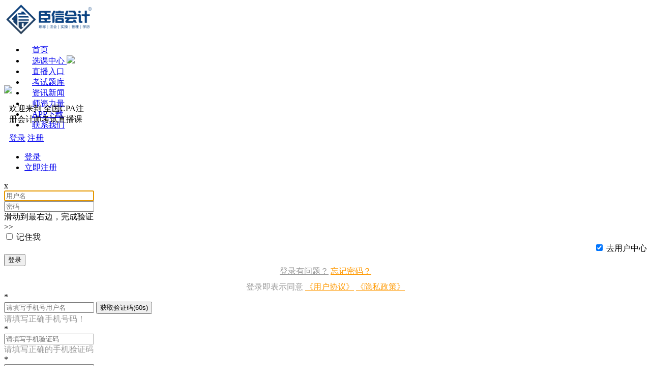

--- FILE ---
content_type: text/html; charset=UTF-8
request_url: https://www.dzhfinance.com/sh2/news/321247.html
body_size: 12640
content:
<!DOCTYPE html>
<html lang="en">
<head>
    <meta charset="UTF-8">
    <meta name="viewport"
          content="width=device-width, user-scalable=no, initial-scale=1.0, maximum-scale=1.0, minimum-scale=1.0">
    <meta http-equiv="X-UA-Compatible" content="ie=edge">
    <meta name="renderer" content="webkit">
    <title>小规模纳税人申报季度增值税时 有哪些热点问题?--资讯中心-全国CPA注册会计师考试直播课</title>

    <meta name="keywords" content="会计培训 会计实操 学会计 会计零基础"/>
    <meta name="description" content="会计实操知识点"/>

    <link rel="shortcut icon" href="https://resources.kuaijilm.com/upload/images/2025/02/22/4ff2024cbf02b4dabd7f98e9a9fe6cce.png"/>
    <link rel="canonical" href="https://www.dzhfinance.com/sh2/news/321247.html">
    <!-- Bootstrap 3.3.7 -->
    <link rel="stylesheet" href="https://www.dzhfinance.com/static/common/js/bootstrap-3.3.7/css/bootstrap.min.css">
    <link rel="stylesheet" href="https://www.dzhfinance.com/static/font-awesome/css/font-awesome.min.css">

    
    <link rel="stylesheet" href="https://www.dzhfinance.com/static/common/js/slide-captcha/slideunlock.css">
    <!-- layui-v2.4.3 -->
    <link rel="stylesheet" href="https://www.dzhfinance.com/static/common/js/layui-v2.4.3/css/layui.css" media="all">
    <link rel="stylesheet" href="https://www.dzhfinance.com/css/build.css">

    <link rel="stylesheet" href="https://www.dzhfinance.com/static/shanghu/css/common.css?v1.0.2">
    <link rel="stylesheet" href="https://www.dzhfinance.com/static/shanghu/css/index.css">

    <link rel="stylesheet" href="https://www.dzhfinance.com/static/shanghu/xincss/public.css">

    
    <link rel="stylesheet" href="https://www.dzhfinance.com/static/shanghu/css/courses.css">

    <link rel="stylesheet" href="https://www.dzhfinance.com/static/shanghu2/css/newpublic.css?v1.0.0">


    <link rel="stylesheet" href="https://www.dzhfinance.com/static/shanghu2/css/swiper.min.css">

    
    
    
    <link rel="stylesheet" href="https://www.dzhfinance.com/static/shanghu2/css/newpublic.css?v1.0.0">
    <link rel="stylesheet" href="https://www.dzhfinance.com/static/shanghu2/css/cousultde.css?v1.0.0">

    <style>
        .modal-backdrop {
            z-index: 1 !important;
        }
    </style>


    <script src="https://www.dzhfinance.com/static/shanghu2/js/jquery.min.js"></script>
</head>
<body>


<section  id="course_living">

    
    <div class="contentbox">
        <div class="toptap">
            
                
                <link rel="stylesheet" href="https://www.dzhfinance.com/static/shanghu2/css/daohang.css?v1.0.0">

<div class="toptap ">
    <div class="w1200">
        <div class="popimg left m_top5" style="width: 180px;">
            <img class="img100" src="https://resources.kuaijilm.com/upload/images/2025/11/08/4167b8aecd63ef769cdb22d1a1d0e35b.png" alt="全国CPA注册会计师考试直播课" style="width: 180px; height: 60px;" />
        </div>
        <div class="popclass left">
            <div class="gpx_box " style="height: 66px;">

    <div class="left header-nav-index" style="height: 66px;">

        <ul class="clearfix gpx_le gpx_le_c" id="gpx_le_c">
                            <li style="padding: 0 15px;">
                    <a href="/" rel="nofollow"
                       class="nav-item nav-more nav-more_c">首页</a>
                </li>
            
                            <li                     data-son="2"
                                        style="padding: 0 15px;">

                    <a href="/sh2/xuanke"
                       target="_blank" data-link="/xuanke" rel="nofollow"
                       class="nav-item nav-more nav-more_c">选课中心
                                                                            <img src="https://www.dzhfinance.com/static/shanghu2/image/img_hot.png" class="img1"/>
                                            </a>

                                    </li>
                            <li                     data-son="2"
                                        style="padding: 0 15px;">

                    <a href="/sh2/live"
                       target="_blank" data-link="/live" rel="nofollow"
                       class="nav-item nav-more nav-more_c">直播入口
                                                                    </a>

                                    </li>
                            <li                     data-son="2"
                                        style="padding: 0 15px;">

                    <a href="/example"
                       target="_blank" data-link="/example" rel="nofollow"
                       class="nav-item nav-more nav-more_c">考试题库
                                                                    </a>

                                    </li>
                            <li                     data-son="2"
                                        style="padding: 0 15px;">

                    <a href="/sh2/news"
                       target="_blank" data-link="/news" rel="nofollow"
                       class="nav-item nav-more nav-more_c">资讯新闻
                                                                    </a>

                                    </li>
                            <li                     data-son="2"
                                        style="padding: 0 15px;">

                    <a href="/sh2/teachers"
                       target="_blank" data-link="/teachers" rel="nofollow"
                       class="nav-item nav-more nav-more_c">师资力量
                                                                    </a>

                                    </li>
                            <li                     data-son="2"
                                        style="padding: 0 15px;">

                    <a href="/app.html"
                       target="_blank" data-link="/app.html" rel="nofollow"
                       class="nav-item nav-more nav-more_c">APP下载
                                                                    </a>

                                    </li>
                            <li                     data-son="2"
                                        style="padding: 0 15px;">

                    <a href="/sh2/contact_us"
                       target="_blank" data-link="/contact_us" rel="nofollow"
                       class="nav-item nav-more nav-more_c">联系我们
                                                                    </a>

                                    </li>
                    </ul>
    </div>

    <div class="p1 gengduo" style="line-height: 80px;padding: 0 18px;display: none;">
        <a class="gd_pop">更多</a>
        <div class="show_tk box1_pop hiddens header-nav-index1_c" style="left: -112px;top: 69px; padding-bottom: 10px">
            <img src="https://www.dzhfinance.com/static/shanghu2/image/top_qp.png" class="top_qp" style="width: 20px;"/>
            <ul class="xixi">

            </ul>
            <div class="clear"></div>
        </div>
    </div>
    <div class="clear"></div>
</div>

<script>
    $(function () {
        //导航下拉
        $('.header-nav-index .has_son_c').mouseover(function () {
            $(this).siblings("li").find(".nav-item-child-index_c").hide();
            $(this).find(".nav-item-child-index_c").show();
            $(this).addClass("active").siblings("li").removeClass("active");
        });
        $(document).on('click', '.header-nav-index1_c .has_son_c a', function (e) {
            e.preventDefault();
            $(this).parents('li').siblings("li").find(".nav-item-child-index1_c").hide();
            $('.header-nav-index1_c .nav-more_c').show();
            $(this).siblings(".nav-item-child-index1_c").show();
            if ('0' == 1) {
                if ($('.toptap').find('.box1_pop').hasClass('hiddens')) {
                    $('.toptap').find('.box1_pop').removeClass('hiddens')
                } else {
                    $('.toptap').find('.box1_pop').addClass('hiddens')
                }
            }

            $(this).parents('li').addClass("active").siblings("li").removeClass("active");
        });
        $('.header-nav-index1_c .has_son_c .nav-item-child-close').on('click', function (e) {
            $('.nav-item-child-index_c').hide();
            $('.nav-item-child-index1_c').hide();
            $(".nav-more_c").removeClass("active");
            $('.header-nav-index .has_son_c').removeClass('active');
            $('.header-nav-index1_c .has_son_c').removeClass('active');
        });
        // 点击空白处关闭导航下拉
        $(document).mouseover(function (e) {
            var _con = $('.header-nav-index .nav-more_c').parent("li"); // 设置目标区域
            if (!_con.is(e.target) && _con.has(e.target).length === 0) {

                $('.nav-item-child-index_c').hide();
                $(".nav-more_c").removeClass("active");
                $('.header-nav-index .has_son_c').removeClass('active');
            }
        });

        $(document).mouseover(function (e) {
            var _con = $('.header-nav-index1_c .nav-more_c').parent("li"); // 设置目标区域
            if (!_con.is(e.target) && _con.has(e.target).length === 0) {

                $('.nav-item-child-index1_c').hide();
                $(".nav-more_c").removeClass("active");
                $('.header-nav-index1_c .has_son_c').removeClass('active');
            }
        });
        $(document).on("click", ".nav-item-child-close", function (e) {
            $('.nav-item-child-index_c').hide();
            $('.nav-item-child-index1_c').hide();
            $(".nav-more_c").removeClass("active");
            $('.header-nav-index .has_son_c').removeClass('active');
            $('.header-nav-index1_c .has_son_c').removeClass('active');
        });

        $('.toptap').removeClass('hiddens');
        var box2Width = 0;
        var box2_html = '';
        $('.gpx_box .gpx_le_c li').each(function (index) {
            box2Width += $(this).outerWidth(true);
            //预留一个导航位置显示更多
            if (box2Width >= 630) {
                if ($(this).data('son') == 1) {
                    box2_html += '<li class="has_son_c has_son">';
                } else {
                    box2_html += '<li>';
                }
                box2_html += $(this).html();
                box2_html += '</li>';
                $(this).remove();
            }
        });
        if (box2Width >= 750 && box2_html) {
            $('.gpx_le_c').parent().siblings('.gengduo').show();

            $('.gpx_le_c').parent().siblings('.gengduo').find('.xixi').html(box2_html);

            $(document).find('.header-nav-index1_c ul li').find('.nav-item-child-index_c').addClass('nav-item-child-index1_c').removeClass('nav-item-child-index_c').removeClass('nav-item-child-index');
        }
        if ('0' == 1) {
            $('.toptap').addClass('hiddens');
        }
    })
</script>
        </div>
        <div class="poplogo right" style="margin-top: 14px">
            <div class="userbox">
                <div class="userimg" style="position:relative;">
                                                                <img src="https://www.dzhfinance.com/static/shanghu2/image/userimg.png" class="img100"/>
                                    </div>
                <div class="usermsg" style="width: 150px;margin-left: 10px">
                                                                <p class="font14 color6 overflow1">欢迎来到 全国CPA注册会计师考试直播课</p>
                    
                    <div class="m_top5">
                                                    <a data-toggle="modal" href="#register_login_modal" id="login_modal_a" data-type="1"><span class="span1">登录</span></a>
                                                        <a data-toggle="modal" href="#register_login_modal" id="register_modal_a" data-type="2" class="color9"><span class="span2">注册</span></a>
                                                                                                </div>
                </div>
            </div>
        </div>
        <div class="clear"></div>
    </div>

</div>

<script>
    $('.toptap .navbar-navs p').each(function (e,i) {
        //预留一个导航位置显示更多
        var href = $(this).find('a').attr('href');
        var link = $(this).find('a').data('link');

        if(href.indexOf("http://") != -1)
        {
            $(this).find('a').attr('href', link);
        }

    });
</script>
                

                
                <style>
    .checkbox label::after{
        left: -2px;
        top: 1px;
    }
</style>

<script src="https://www.dzhfinance.com/static/common/js/laravel-sms.js"></script>


<script src="https://www.dzhfinance.com/static/common/js/slide-captcha/js.js"></script>

<script>
    $(function () {

        
        
        
    })
</script>


<section class="register-login">
    <div class="modal" style="z-index: 999999;"  data-backdrop="static" id="register_login_modal">
        <div class="modal-dialog">
            <div class="modal-content">
                <div class="modal-header">

                    <div class="header-ul">
                        <!-- TAB NAVIGATION -->
                        <ul>
                            <li class="login"  ><a href="#login_modal" role="tab" data-toggle="tab">登录</a></li>
                            
                                                        <li class="register"><a href="#register_modal" role="tab" data-toggle="tab">立即注册</a></li>
                                                        <i class="move"  ></i>
                        </ul>
                    </div>
                    <span class="close" data-dismiss="modal" aria-hidden="true">x</span>
                </div>
                <div class="modal-body">

                    <!-- TAB CONTENT -->
                    <div class="tab-content">

                        <div class="active tab-pane fade in" id="login_modal">

                            <form action="https://www.dzhfinance.com/login" method="POST" class="form-horizontal" id="login_form">

                                <input type="hidden" name="_token" value="aFqhBe385PhTMbfoPMo6l8ziz5Q6CsOVwjwxWJVx">
                                <div class="form-group">
                                    <div class="col-sm-8 col-sm-offset-2 col-input">
                                        <input type="text" name="username" class="form-control"  value="" autofocus  placeholder="用户名">
                                        <span class="input-fa"><i class="fa fa-user"></i></span>

                                    </div>

                                                                    </div>

                                <div class="form-group">
                                    <div class="col-sm-8 col-sm-offset-2 col-input">
                                        <input type="password" name="password" class="form-control" placeholder="密码" >
                                        <span class="input-fa"><i class="fa fa-key"></i></span>
                                    </div>
                                                                    </div>

                                
                                
                                    <div class="form-group">
                                        <div class="col-sm-8 col-sm-offset-2 outer">
                                            <input type="hidden" name="captcha" id="login_slide_captcha" value="" data-submit="1">
                                            <div class="filter-box"></div>
                                            <span class="txtRoll">滑动到最右边，完成验证</span>
                                            <div class="inner" id="login_inner" title='点击完成验证'>&gt;&gt;</div>
                                        </div>
                                                                            </div>

                                
                                <div class="checkbox checkbox-warning">
                                    <div class="col-sm-5 col-sm-offset-2 col-input">
                                        <input type="checkbox" name="remember" value="1" id="remember_me"  >
                                        <label for="remember_me" style="padding-top: 2px;padding-left: 0;">记住我</label>
                                    </div>
                                    <div class="col-sm-3" style="padding: 0;text-align: right;">
                                        

                                        <input type="checkbox" name="default_referer" value="1" id="default_referer"  checked>
                                        <label for="default_referer" style="padding-top: 2px;padding-left: 0;">去用户中心</label>
                                    </div>
                                </div>

                                <div class="form-group">
                                    <div class="col-sm-8 col-sm-offset-2 col-input">
                                        <button type="submit" class="btn" id="login_submit">登录</button>
                                    </div>
                                </div>

                                <div style="text-align: center;">
                                    <a href="https://www.dzhfinance.com/member1/login" style="color: #999;">登录有问题？</a>
                                    <a href="https://www.dzhfinance.com/forgot_password" target="_blank" style="color: #ff9900;">忘记密码？</a>
                                </div>
                                <div style="text-align: center;margin-top: 10px">
                                    <span style="color: #999;">登录即表示同意</span>
                                    <a href="https://www.dzhfinance.com/privacy_policy" style="color: #ff9900;" target="_blank">《用户协议》</a>
                                    <a href="https://www.dzhfinance.com/privacy_policy?type=2" style="color: #ff9900;" target="_blank">《隐私政策》</a>
                                </div>
                            </form>

                            
                            
                            <script>
                                $(function () {


                                                                            //滑动验证
                                        slideCaptcha(
                                            "https://www.dzhfinance.com/slide_captcha",
                                            "aFqhBe385PhTMbfoPMo6l8ziz5Q6CsOVwjwxWJVx"
                                        );
                                    
                                    $('#login_form').on('submit',function () {

                                        var username = $(this).find("input[name='username']").val(),
                                            password = $(this).find("input[name='password']").val(),
                                            captcha = $(this).find("input[name='captcha']").val();

                                        if (username == '') {
                                            layer.msg('请填写用户名');
                                            return false;
                                        }
                                        if (password == '') {
                                            layer.msg('请填写密码');
                                            return false;
                                        }
                                        if (captcha == '') {

                                            
                                                                                        layer.msg('请滑动完成用户验证');
                                            
                                                return false;
                                        }

                                        $('#login_submit').prop('disabled',true).empty().html('请稍候，登录中...');

                                    });

                                    
                                });
                            </script>
                        </div>

                        <div class="tab-pane fade" id="register_modal">

                            <form action="https://www.dzhfinance.com/register"  method="POST" class="form-horizontal" id="register_form">

                                <input type="hidden" name="_token" value="aFqhBe385PhTMbfoPMo6l8ziz5Q6CsOVwjwxWJVx">
                                
                                
                                    <div class="form-group">
                                        <span class="col-sm-1 col-sm-offset-1">*</span>
                                        <div class="col-sm-8 col-input" style="position: relative;">

                                            <input type="text" name="username" id="mobile_username" class="form-control" value="" placeholder="请填写手机号用户名"  maxlength="20" required autofocus>
                                            <span class="input-fa"><i class="fa fa-user"></i></span>

                                            <button class="huoqu" id="sendVerifySmsButton">获取验证码(60s)</button>
                                        </div>

                                                                                    <div class="col-sm-8 col-sm-offset-2 help" style="color: #999999;">
                                                <i class="fa fa-info-circle"></i> 请填写正确手机号码！
                                            </div>
                                                                            </div>

                                    <div class="form-group">
                                        <span class="col-sm-1 col-sm-offset-1">*</span>
                                        <div class="col-sm-8 col-input" style="position: relative;">

                                            <input type="text" name="verifyCode" id="verifyCode" value="" class="form-control"  placeholder="请填写手机验证码"  maxlength="20" required autofocus>
                                            <span class="input-fa"><i class="fa fa-comment-o"></i></span>
                                        </div>

                                                                                    <div class="col-sm-8 col-sm-offset-2 help" style="color: #999999;">
                                                <i class="fa fa-info-circle"></i> 请填写正确的手机验证码
                                            </div>
                                                                            </div>

                                
                                <div class="form-group">
                                    <span class="col-sm-1 col-sm-offset-1">*</span>
                                    <div class="col-sm-8 col-input">
                                        <input type="password" name="password" class="form-control" placeholder="请填写密码" required>
                                        <span class="input-fa"><i class="fa fa-key"></i></span>
                                    </div>
                                    <div class="col-sm-8 col-sm-offset-2 help hide" id="password_help"></div>

                                                                            <div class="col-sm-8 col-sm-offset-2 help" style="color: #999999;">
                                            <i class="fa fa-info-circle"></i> 密码最少为6位，密码请勿使用空格！
                                        </div>
                                                                    </div>

                                <div class="form-group">
                                    <span class="col-sm-1 col-sm-offset-1">*</span>
                                    <div class="col-sm-8 col-input">
                                        <input type="password" name="password_confirmation" class="form-control" placeholder="请再次填写密码" required>
                                        <span class="input-fa"><i class="fa fa-key"></i></span>
                                    </div>
                                    <div class="col-sm-8 col-sm-offset-2 hide help" id="password_confirmation_help"></div>

                                                                            <div class="col-sm-8 col-sm-offset-2 help" style="color: #999999;">
                                            <i class="fa fa-info-circle"></i> 确认密码请与密码一致！
                                        </div>
                                                                    </div>

                                
                                
                                
                                
                                
                                
                                
                                
                                

                                
                                
                                
                                
                                
                                

                                
                                                                    <div class="form-group">
                                        <span class="col-sm-1 col-sm-offset-1"></span>
                                        <div class="col-sm-8 col-input">
                                            <input type="text" name="sh_invite_code" value="" class="form-control" placeholder="请填写校区邀请码(非必填)">
                                            <span class="input-fa"><i class="fa fa-bookmark"></i></span>
                                        </div>
                                        <div class="col-sm-8 col-sm-offset-2 hide help" id="sh_invite_code_help"></div>

                                                                                    <div class="col-sm-8 col-sm-offset-2 help" style="color: #999999;">
                                                <i class="fa fa-info-circle"></i> 非必填，填写该商户下级校区的邀请码
                                            </div>
                                                                            </div>
                                
                                
                                
                                <input type="hidden" name="did" value="">
                                <input type="hidden" name="default_referer" value="1">

                                <div class="form-group">
                                    <div class="col-sm-8 col-sm-offset-2 col-input">
                                        <button type="submit" class="btn" id="register_submit">注册并登录</button>
                                    </div>
                                </div>

                                <div style="text-align: center;">
                                    <a href="https://www.dzhfinance.com/member1/register" style="color: #999;">注册有问题？</a>
                                </div>

                                <div style="text-align: center;margin-top: 10px">
                                    <span style="color: #999;">登录即表示同意</span>
                                    <a href="https://www.dzhfinance.com/privacy_policy" style="color: #ff9900;" target="_blank">《用户协议》</a>
                                    <a href="https://www.dzhfinance.com/privacy_policy?type=2" style="color: #ff9900;" target="_blank">《隐私政策》</a>
                                </div>

                            </form>

                            <script>
                                $(function () {

                                    
                                                                            
                                        $('#sendVerifySmsButton').sms({
                                            //laravel csrf token
                                            token       : "aFqhBe385PhTMbfoPMo6l8ziz5Q6CsOVwjwxWJVx",
                                            //请求间隔时间
                                            interval    : 60,
                                            //请求参数
                                            requestData : {
                                                //手机号
                                                mobile : function () {

                                                    return $("#mobile_username").val();
                                                },
                                                //手机号的检测规则
                                                mobile_rule: 'check_mobile_unique'
                                            }
                                        });
                                    
                                    $('#register_form').on('submit',function () {

                                        var username = $(this).find("input[name='username']").val(),
                                            password = $(this).find("input[name='password']").val(),
                                            password_confirmation = $(this).find("input[name='password_confirmation']").val();

                                        if (username == '') {
                                            layer.msg('请填写用户名');
                                            return false;
                                        }
                                        if (password == '') {
                                            layer.msg('请填写密码');
                                            return false;
                                        }
                                        if (password_confirmation != password) {
                                            layer.msg('两次密码输入不一致');
                                            return false;
                                        }

                                            
                                            
                                        $('#register_submit').prop('disabled',true).empty().html('请稍候，注册中...');

                                    });

                                });
                            </script>

                        </div>

                    </div>
                </div>
            </div><!-- /.modal-content -->
        </div><!-- /.modal-dialog -->
    </div><!-- /.modal -->
</section>
                

            
        </div>
        <div class="w1200" style="margin-top: 100px">
            <style>
                .bd_weixin_popup{
                    height:291px !important;
                }
            </style>
            <div class="consultbox">
                <div class="consult_le">
                    <div class="message">
                        <div class="catalogue">
                            <img src="https://www.dzhfinance.com/static/shanghu2/image/coursedl1.png" alt="首页" title="首页">
                            <a href="/">首页</a> > <a href="https://www.dzhfinance.com/sh2/news">资讯中心</a> > <a href="#">小规模纳税人申报季度增值税时 有哪些热点问题?</a>
                            <style>
                                .bdshare-button-style1-16 a, .bdshare-button-style1-16 .bds_more
                                {
                                    background-image : none !important;
                                    padding-left : 0;
                                    float: none;
                                }
                            </style>
                            <div class="cataicon bdsharebuttonbox">
                                <span class="font12 color9">分享</span>
                                <a class="aimg aimg1" href="#">
                                    <img src="https://www.dzhfinance.com/static/shanghu2/image/cousultde6.png" data-cmd="qzone" class="bds_qzone"  title="分享到QQ空间" alt="分享到QQ空间" />
                                </a>
                                <a class="aimg aimg2" href="#">
                                    <img src="https://www.dzhfinance.com/static/shanghu2/image/cousultde10.png" data-cmd="weixin" class="bds_weixin" title="分享到微信" alt="分享到微信" />
                                </a>
    
    
    

                            </div>

                            <script>window._bd_share_config = {
                                    "common": {
                                        "bdSnsKey": {},
                                        "bdText": "",
                                        "bdMini": "2",
                                        "bdMiniList": false,
                                        "bdPic": "",
                                        "bdStyle": "1",
                                        "bdSize": "16"
                                    },
                                    "share": {},
                                    "image": '',
                                    "selectShare": {
                                        "bdContainerClass": null,
                                        "bdSelectMiniList": ["qzone", "weixin", "tsina"]
                                    }
                                };
                                with (document) 0[(getElementsByTagName('head')[0] || body).appendChild(createElement('script')).src = 'http://bdimg.share.baidu.com/static/api/js/share.js?v=89860593.js?cdnversion=' + ~(-new Date() / 36e5)];
                            </script>


                        </div>
                        <h1 class="titlep overflow1">小规模纳税人申报季度增值税时 有哪些热点问题?</h1>
                        <div class="titlemsg">
                            <div class="left font14 color9">
                                <span style="margin-right: 30px;"></span>
                                                                <span style="margin-right: 30px;">来源：
                                    <a href="www.dzhfinance.com" target="_blank">www.dzhfinance.com</a>&nbsp;&nbsp;
                                </span>
                                                            </div>
                            <div class="right" style="margin-right: 200px;">
                                <a href="javascript:;" onclick="print()"  target="_self" class="color9 font14" style="margin-right: 15px;">
    
                                    <img src="https://www.dzhfinance.com/static/shanghu2/image/cousultde1.png" alt="打印" title="打印" />
                                    <span>打印</span>
                                </a>
                                <a href="javascript:;" onclick="javascript:AddFavorite();" target="_self" class="color9 font14">
                                    <img src="https://www.dzhfinance.com/static/shanghu2/image/cousultde3.png" alt="收藏" title="收藏" />
                                    <span>收藏</span>
                                </a>
                            </div>
                            <div class="clear"></div>
                        </div>
                        <style>
                            .consultdlbox table td {
                                border: 1px solid #999999 !important;
                            }

                            .consultdlbox img {
                                max-width: 100% !important;
                            }
                        </style>
                        <div class="consultdlbox">
                            <p><strong><span style="font-size: 14pt;">小规模纳税人申报季度增值税时 有哪些热点问题??</span></strong></p>
<p>&nbsp;</p>
<p><span style="font-size: 14pt;">以下的热点问题是会计实操中常出现的。下面由西安臣信会计培训网校来回答。</span></p>
<p>&nbsp;</p>
<p><span style="font-size: 18pt;"><strong>常见问题一：</strong></span></p>
<p>&nbsp;</p>
<p><span style="font-size: 14pt;">小规模纳税人按季申报的增值税，季度销售额不超过45万元，既开普票又开专票的这种情况，如何填写增值税申报表？</span></p>
<p>&nbsp;</p>
<p>&nbsp;</p>
<p><span style="font-size: 14pt;"><span style="font-size: 18pt;"><strong>答：</strong></span>1.若全部开普通发票或未开具发票，在办理增值税纳税申报时，将销售额填写在《增值税及附加税费申报表（小规模纳税人适用）》第10栏&ldquo;小微企业免税销售额&rdquo;（若登记注册类型为个体工商户，则应填写在第11栏&ldquo;未达起征点销售额&rdquo;），如果没有其他免税项目，无需填报《增值税减免税申报明细表》。</span></p>
<p>&nbsp;</p>
<p><span style="font-size: 14pt;">2.若开了增值税专用发票，专票部分减按1%征收率征收增值税的销售额应当填写在《增值税及附加税费申报表（小规模纳税人适用）》&ldquo;应征增值税不含税销售额（3%征收率）&rdquo;相应栏次，对应减征的增值税应纳税额按销售额的2%计算填写在《增值税及附加税费申报表（小规模纳税人适用）》&ldquo;本期应纳税额减征额&rdquo;及《增值税减免税申报明细表》减税项目相应栏次。普票部分和未开票部分填写在《增值税及附加税费申报表（小规模纳税人适用）》第10栏&ldquo;小微企业免税销售额&rdquo;（若登记注册类型为个体工商户，则应填写在第11栏&ldquo;未达起征点销售额&rdquo;）。</span></p>
<p>&nbsp;</p>
<p><span style="font-size: 18pt;"><strong>常见问题二：&nbsp;</strong></span></p>
<p>&nbsp;</p>
<p><span style="font-size: 14pt;">小规模纳税人需要异地预缴增值税的，若月销售额不超过15万元，是否还需要预缴税款？</span></p>
<p>&nbsp;</p>
<p><span style="font-size: 14pt;"><span style="font-size: 18pt;"><strong>答：</strong></span>不需要。增值税实施了若干预缴税款的征管措施，比如跨地区提供建筑服务、销售不动产、出租不动产等。</span></p>
<p>&nbsp;</p>
<p><span style="font-size: 18pt;"><strong>常见问题三：</strong></span></p>
<p>&nbsp;</p>
<p><span style="font-size: 14pt;">小规模纳税人自开的增值税专用发票怎么申报增值税？</span></p>
<p>&nbsp;</p>
<p><span style="font-size: 14pt;"><span style="font-size: 18pt;"><strong>答：</strong></span>小规模纳税人按照百分之三和百分之五的征收率自开专票，分别填写在《增值税及附加税费申报表》（小规模纳税使用）第二栏和第五栏&ldquo;税务机关代开的增值税专用发票不含税销售额&rdquo;的&ldquo;本期数&rdquo;相应栏次中。</span></p>
<p>&nbsp;</p>
<p><span style="font-size: 14pt;">此外，需要记住的是：</span></p>
<p>&nbsp;</p>
<p><span style="font-size: 14pt;">1.按月纳税的小规模纳税人，如果月销售额超过15万元，按季纳税，季度超过45万的，需要就销售额全额计算缴纳增值税。</span></p>
<p>&nbsp;</p>
<p><span style="font-size: 14pt;">2.小规模纳税人发生增值税应税销售行为，合计月销售额未超过15万元（以1个季度为1个纳税期的，季度销售额未超过45万元）的，免征增值税。季度销售额未超过45万元包含本数。</span></p>
<p>&nbsp;</p>
                        </div>
                        <div class="pagebox">
                            
                                <a href="https://www.dzhfinance.com/sh2/news/320749.html" >
                                    <img src="https://www.dzhfinance.com/static/shanghu2/image/cousultde2.png" alt="零基础人员在转行做会计时，可以先尝试哪些岗位？" title="零基础人员在转行做会计时，可以先尝试哪些岗位？" />
                                    <span>&nbsp;上一篇：</span>
                                    <span class="span1">零基础人员在转行做会计时，可以先尝试…</span>
                                </a>

                            
                                                            <a href="https://www.dzhfinance.com/sh2/news/321263.html">
                                    <img src="https://www.dzhfinance.com/static/shanghu2/image/cousultde4.png" alt="公务员提前退休工资的计算方法" title="公务员提前退休工资的计算方法" />
                                    <span>&nbsp;下一篇：</span>
                                    <span class="span1">公务员提前退休工资的计算方法</span>
                                </a>

                                                    </div>
                    </div>

                                            <div class="msglist">
                            <div class="titlebox">
                                <img src="https://www.dzhfinance.com/static/shanghu2/image/cousultde5.png" alt="相关文章" title="相关文章" class="img3"/>
                                <div class="xian"></div>
                                <p class="ptitle left">相关文章</p>
                                <div class="clear"></div>
                            </div>

                            <div class="listbox">
                                <div class="news">


                                                                                    <div class="new_img">
                                                <a href="https://www.dzhfinance.com/sh2/news/321773.html" class="font14 color3 overflow1">
                                                    <p class="new_dian"></p>
                                                    会计证书VS会计实操，谁的职场竞争…
                                                </a>
                                            </div>
                                                                                    <div class="new_img">
                                                <a href="https://www.dzhfinance.com/sh2/news/321753.html" class="font14 color3 overflow1">
                                                    <p class="new_dian"></p>
                                                    会计找工作需要注意哪些方面？
                                                </a>
                                            </div>
                                                                                    <div class="new_img">
                                                <a href="https://www.dzhfinance.com/sh2/news/320745.html" class="font14 color3 overflow1">
                                                    <p class="new_dian"></p>
                                                    会计培训 会计实操知识点：服务费…
                                                </a>
                                            </div>
                                                                                    <div class="new_img">
                                                <a href="https://www.dzhfinance.com/sh2/news/320743.html" class="font14 color3 overflow1">
                                                    <p class="new_dian"></p>
                                                    对公账户有什么用？
                                                </a>
                                            </div>
                                        
                                </div>
                            </div>
                        </div>
                                    </div>
                <div class="consult_ri">
                    <div class="videos">
                        <div class="titlebox">
                            <div class="xian"></div>
                            <p class="ptitle left">近期直播 </p>
                            <div class="clear"></div>
                        </div>
                        <div class="videolist">
                                                                                            <div class="box">
                                    <div class="img">
                                        <img src="https://resources.kuaijilm.com/upload/images/2024/04/20/6c30e4844777d2a492aec646eb840b25.png" style="border-radius: 10px;" data-original="https://resources.kuaijilm.com/upload/images/2024/04/20/6c30e4844777d2a492aec646eb840b25.png" alt="" title="" class="img100" />
                                    </div>

                                    <div class="imgmsg">
                                        <p class="font12 color6">主讲：</p>
                                        <p class="font16 color3 overflow2" title="2025年税务师涉税服务实务考前集训第二讲"> 2025年税务师涉税服务实务考前…</p>
                                        <div class="time color9 font14">
                                            <img src="https://www.dzhfinance.com/static/shanghu2/image/contentus9.png" alt="2025年税务师涉税服务实务考前集训第二讲" title="2025年税务师涉税服务实务考前集训第二讲" style="vertical-align: baseline;"/>&nbsp;
                                            <span>11-01</span>&nbsp;
                                            <span>14:30-16:30</span>
                                        </div>
                                        <div class="videobtn">
                                            <p class="left color9 font12">13人已预约</p>

                                            
                                                <a href="https://www.dzhfinance.com/sh2/living_at/21777"
                                                   target="_blank"
                                                   class="btn_link status_huifang a1 right">查看回放</a>

                                            
                                            <div class="clear"></div>
                                        </div>
                                    </div>
                                    <div class="clear"></div>
                                </div>
                                                                                            <div class="box">
                                    <div class="img">
                                        <img src="https://resources.kuaijilm.com/upload/images/2024/04/20/6c30e4844777d2a492aec646eb840b25.png" style="border-radius: 10px;" data-original="https://resources.kuaijilm.com/upload/images/2024/04/20/6c30e4844777d2a492aec646eb840b25.png" alt="" title="" class="img100" />
                                    </div>

                                    <div class="imgmsg">
                                        <p class="font12 color6">主讲：</p>
                                        <p class="font16 color3 overflow2" title="2025年税务师涉税服务实务考前集训第三讲"> 2025年税务师涉税服务实务考前…</p>
                                        <div class="time color9 font14">
                                            <img src="https://www.dzhfinance.com/static/shanghu2/image/contentus9.png" alt="2025年税务师涉税服务实务考前集训第三讲" title="2025年税务师涉税服务实务考前集训第三讲" style="vertical-align: baseline;"/>&nbsp;
                                            <span>11-02</span>&nbsp;
                                            <span>09:30-11:30</span>
                                        </div>
                                        <div class="videobtn">
                                            <p class="left color9 font12">6人已预约</p>

                                            
                                                <a href="https://www.dzhfinance.com/sh2/living_at/21779"
                                                   target="_blank"
                                                   class="btn_link status_huifang a1 right">查看回放</a>

                                            
                                            <div class="clear"></div>
                                        </div>
                                    </div>
                                    <div class="clear"></div>
                                </div>
                                                                                            <div class="box">
                                    <div class="img">
                                        <img src="https://resources.kuaijilm.com/upload/images/2024/04/20/6c30e4844777d2a492aec646eb840b25.png" style="border-radius: 10px;" data-original="https://resources.kuaijilm.com/upload/images/2024/04/20/6c30e4844777d2a492aec646eb840b25.png" alt="" title="" class="img100" />
                                    </div>

                                    <div class="imgmsg">
                                        <p class="font12 color6">主讲：</p>
                                        <p class="font16 color3 overflow2" title="2025年税务师涉税服务实务考前集训第四讲"> 2025年税务师涉税服务实务考前…</p>
                                        <div class="time color9 font14">
                                            <img src="https://www.dzhfinance.com/static/shanghu2/image/contentus9.png" alt="2025年税务师涉税服务实务考前集训第四讲" title="2025年税务师涉税服务实务考前集训第四讲" style="vertical-align: baseline;"/>&nbsp;
                                            <span>11-02</span>&nbsp;
                                            <span>14:30-16:30</span>
                                        </div>
                                        <div class="videobtn">
                                            <p class="left color9 font12">6人已预约</p>

                                            
                                                <a href="https://www.dzhfinance.com/sh2/living_at/21781"
                                                   target="_blank"
                                                   class="btn_link status_huifang a1 right">查看回放</a>

                                            
                                            <div class="clear"></div>
                                        </div>
                                    </div>
                                    <div class="clear"></div>
                                </div>
                                                    </div>
                    </div>
                    <div class="question">
                        <div class="titlebox" style="position: relative;">
                            <img src="https://www.dzhfinance.com/static/shanghu2/image/hot.png" alt="课程推荐" title="课程推荐" style="position: absolute; top: 10px;left: 68px;" />
                            <div class="xian"></div>
                            <p class="ptitle left">课程推荐</p>
                            <a href="https://www.dzhfinance.com/sh2/xuanke"><p class="pgd right">更多></p></a>
                            <div class="clear"></div>
                        </div>
                        <div class="course_list">
                                                            <a href="https://www.dzhfinance.com/vip_course_html" target="_blank">
                                    <div class="sonbox">
                                        <div class="cultureimg">
                                            <img src="https://www.dzhfinance.com/static/shanghu/images/vip_course/VIP重磅来袭.gif" alt="VIP重磅来袭" title="VIP重磅来袭" class="img100"/>
                                        </div>

                                        <p class="overflow1 m_top10 font16 color3">VIP重磅来袭</p>
                                    </div>
                                </a>
                            
                            
                                                                    <a href="https://www.dzhfinance.com/sh2/xuanke/2616915.html" target="_blank">
                                        <div class="sonbox">
                                            <div class="cultureimg">
                                                <img src="https://resources.kuaijilm.com/admin/images/2025/09/17/285f9f2c159f370b8f53cfc1c96f28ba.png" class="img100" alt="2026年注册会计师私塾班（全六科）" title="2026年注册会计师私塾班（全六科）" data-original="https://resources.kuaijilm.com/admin/images/2025/09/17/285f9f2c159f370b8f53cfc1c96f28ba.png" />
                                            </div>

                                            <p class="overflow1 m_top10 font16 color3">2026年注册会计师私塾班（全六科）</p>

                                            <div class="sonbox_btn">
                                                <img src="https://www.dzhfinance.com/static/shanghu2/image/coursedl13.png" alt="2026年注册会计师私塾班（全六科）" title="2026年注册会计师私塾班（全六科）" class="left m_top10"/>
                                                
                                                    <p class="p1 right">
                                                        
                                                            <span class="font14">¥&nbsp;</span>3999.00

                                                                                                            </p>

                                                                                                <div class="clear"></div>
                                            </div>
                                        </div>
                                    </a>
                                
                                                    </div>
                    </div>
                </div>
                <div class="clear"></div>
            </div>

        </div>
    </div>


</section>


    <!-- 底部 -->
    <style>
    .foot_top {
        position: relative;
    }

    .swiper-button-next8 {
        position: absolute;
        top: 50%;
        width: 20px;
        height: 20px;
        right: 500px;
        cursor: pointer;
        z-index: 1;
    }

    .swiper-button-prev8 {
        position: absolute;
        top: 50%;
        width: 20px;
        height: 20px;
        left: 0;
        cursor: pointer;
        z-index: 1;
    }

    #foot_swiper {
        width: 600px;
    }

    .website_slogan {
        color: white;
        width: 500px;
        margin-top: 20px;
        font-size: 14px;
    }

</style>
<div class="foot">
    <div class="footbox w1200">
                    <marquee class="title website_slogan" direction="left" behavior="scroll">
                <div>全国CPA注册会计师考试直播课</div>
            </marquee>
                <div class="foot_top" style="display: flex">
            <div class="swiper-container" id="foot_swiper">
                <ul class="swiper-wrapper">
                                            <li class="swiper-slide">
                            <p class="p1">
                                                                    网站导航
                                                            </p>
                                                                                                
                                    <a href="/sh2/"
                                       target="_blank" class="a2">网站首页</a>
                                                                    
                                    <a href="/sh2/xuanke"
                                       target="_blank" class="a2">选课大厅</a>
                                                                    
                                    <a href="/sh2/live"
                                       target="_blank" class="a2">直播中心</a>
                                                                    
                                    <a href="/example"
                                       target="_blank" class="a2">考试题库</a>
                                                                                    </li>
                                            <li class="swiper-slide">
                            <p class="p1">
                                                                    学习服务
                                                            </p>
                                                                                                
                                    <a href="/sh2/xuanke/kaozhongji"
                                       target="_blank" class="a2">会计职称</a>
                                                                    
                                    <a href="/sh2/xuanke/xuezuozhang"
                                       target="_blank" class="a2">会计实操</a>
                                                                    
                                    <a href="/sh2/xuanke/xuebaoshui"
                                       target="_blank" class="a2">纳税申报</a>
                                                                    
                                    <a href="/example"
                                       target="_blank" class="a2">考试题库</a>
                                                                                    </li>
                                            <li class="swiper-slide">
                            <p class="p1">
                                                                    资讯中心
                                                            </p>
                                                                                                
                                    <a href="/sh2/news?type=212"
                                       target="_blank" class="a2">考试资讯</a>
                                                                    
                                    <a href="/sh2/news?type=213"
                                       target="_blank" class="a2">做账资讯</a>
                                                                    
                                    <a href="/sh2/news?type=214"
                                       target="_blank" class="a2">业内新闻</a>
                                                                    
                                    <a href="/sh2/"
                                       target="_blank" class="a2">媒体报道</a>
                                                                                    </li>
                                            <li class="swiper-slide">
                            <p class="p1">
                                                                    <a href="/sh2/teachers" target="_blank"
                                       class="p1">优师介绍</a>
                                                            </p>
                                                    </li>
                                    </ul>
            </div>
                    <ul>
                <li class="lichange m_left10" style="width: 32% !important;">
                    <p class="p1">联系客服</p>
                                            <div class="foot_box" style="margin-top: 15px;">
                            <div class="left div1">
                                <img src="https://www.dzhfinance.com/static/shanghu2/image/footimg3.png" alt="客服热线" title="客服热线"/>&nbsp;
                                客服热线
                            </div>
                            <div class=" div2">
                                <p>18092390357</p>
                            </div>
                            <div class="clear"></div>
                        </div>
                                                                            </li>
                                    <li class="callbox" style="margin-top: 10px;position: relative;width: 145px;">
                                                    <div class="wx_box">
                                <div class="wx">
                                    <img src="https://resources.kuaijilm.com/upload/admin/dzh-c/2023-09-18/xGPFh6C7xyZfrHX0LTfwSLeU60IeOAS9FGZoULHv.jpeg"
                                         class="img100"/>
                                </div>
                                <div class="color6 font14 m_top5">
                                    <img src="https://www.dzhfinance.com/static/shanghu2/image/footimg1.png" alt="微信客服"
                                         title="微信客服"/>
                                    微信客服
                                </div>
                            </div>
                                                                    </li>
                                <div class="clear"></div>
            </ul>
        </div>

        <div class="foot_bottm">

                            <div class="li1">
                    
                    <a class="a1">友情链接：</a>
                                            <a href="https://www.606dh.cn" class="a1"
                           target="_blank">606导航目录</a>
                                            <a href="http://link.2345.com.hk" class="a1"
                           target="_blank">2345网址导航</a>
                                    </div>
                        <div class="li1" style="margin: 10px auto 0;">
                <a class="a1">西安德正和企业咨询管理有限公司</a>
                                
                            </div>
        </div>
    </div>
</div>






<script>
    $(function () {
        $('.qqbox').hover(
            (function () {
                $('.qqpop').css('display', 'block')
            }),
            (function () {
                //$('.qqpop').css('display','none')
            })
        );

        $(document).mouseover(function (e) {

            /* 底部QQ客服框移开消失*/
            var _conqq = $('.callbox'); // 设置目标区域
            if (!_conqq.is(e.target) && _conqq.has(e.target).length === 0) {
                $('.qqpop').css('display', 'none')
            }

        });

        var swiper8 = new Swiper('#foot_swiper', {
            loop: false,
            slidesPerView: 4,//这个设置多少就会显示多少
            // stopOnLastSlide:true,
            spaceBetween: 70,
            navigation: {
                nextEl: '.swiper-button-next8',
                prevEl: '.swiper-button-prev8',
            },
        });
    })
</script>


<script>
    $(function () {
        
        $('.close_btn').on('click', function () {
            
            $('#show_welcome').hide();
        });

        $('.to_user_center_btn').on('click', function () {
            var is_show = $("#is_show").is(':checked')

            if(is_show)
            {
                $.ajax({
                    url:'https://www.dzhfinance.com/closeVipWelcome',
                    data:{
                        _token: "aFqhBe385PhTMbfoPMo6l8ziz5Q6CsOVwjwxWJVx",
                        is_show: 1
                    },
                    type:'post',
                    success:function(result){
                        window.location.href = "https://www.dzhfinance.com/user/user_courses";
                    },
                    error : function (msg) {

                    },
                });
            }else{
                window.location.href = "https://www.dzhfinance.com/user/user_courses";
            }
        })
    });
</script>

<link rel="stylesheet" href="https://www.dzhfinance.com/static/shanghu2/css/kf.css?v1.0.1">
<!-- 联系弹框 -->
<div class="popshow" id="customer_service_template">

    
    <div class="nopaybox">
        <div class="div_h">
            <p class="p1">该章节不能体验试听</p>
            <p class="p2">赶紧报名加入，一起学习吧！</p>
            <div class="call_te">
                请联系老师
            </div>
            <img src="https://www.dzhfinance.com/static/shanghu2/image/popimg6.png" alt="请联系老师" title="请联系老师" class="closebtn"/>
        </div>
        <div class="div_b">
            

                            <div class="box">
                    <div class="box_le left">
                        <img src="https://www.dzhfinance.com/static/shanghu2/image/popimg4.png" alt="微信客服" title="微信客服" />
                        <p class="color9 font14" style="margin-top: 3px;">微信客服</p>
                    </div>
                    <div class="box_ri right">
                                                                                    <div class="sonbox">
                                    <p class="dian"></p>
                                    <p class="p3">老师</p>
                                    <p class="p4">18092390357</p>
                                </div>
                                                    
                        <div class="clear"></div>
                    </div>
                    <div class="clear"></div>
                </div>
            
                            <div class="box">
                    <div class="box_le left">
                        <img src="https://www.dzhfinance.com/static/shanghu2/image/popimg5.png" alt="电话客服" title="电话客服" />
                        <p class="color9 font14" style="margin-top: 3px;">电话客服</p>
                    </div>
                    <div class="box_ri right" style="border: none;padding-bottom: 0;">
                                                                                    <div class="sonbox">
                                    <p class="dian"></p>
                                    <p class="p3">客服老师</p>
                                    <p class="p4">18092390357</p>
                                </div>
                                                                            <div class="clear"></div>
                    </div>
                    <div class="clear"></div>
                </div>
            
            

                            <div class="popeimg">
                    <img src="https://resources.kuaijilm.com/upload/admin/dzh-c/2023-09-18/xGPFh6C7xyZfrHX0LTfwSLeU60IeOAS9FGZoULHv.jpeg" alt="二维码" title="二维码"  class="img100">
                </div>
            
            <div class="nopaybtnbox">
                                    
                    
                
            </div>
        </div>
    </div>
</div>


<script>
    //提示
    function alert_kf(tip1 = '该章节不能体验试听', tip2 = '赶紧报名加入，一起学习吧！') {
        $('.div_h .p1').html(tip1)
        $('.div_h .p2').html(tip2)
        $('#customer_service_template').fadeIn(300)
    }

    $('.closebtn').on('click',function () {
        $('#customer_service_template').fadeOut(300)
    })
</script>



<script src="https://www.dzhfinance.com/static/common/js/ie.js?v1.0.0"></script>
<!-- Bootstrap 3.3.7 -->
<script src="https://www.dzhfinance.com/static/common/js/bootstrap-3.3.7/js/bootstrap.min.js"></script>
<!-- jquery-1.9.7.lazyload.min.js -->
<script src="https://www.dzhfinance.com/static/common/js/jquery.lazyload.min.js"></script>
<!-- layer-v3.1.1 -->
<script src="https://www.dzhfinance.com/static/common/js/layer-v3.1.1/layer.js"></script>

<script src="https://www.dzhfinance.com/static/common/js/jquery.pjax.min.js"></script>


<script src="https://www.dzhfinance.com/static/shanghu/js/common.js?v1.0.2"></script>

<script src="https://www.dzhfinance.com/static/common/js/js.js "></script>


<script src="https://www.dzhfinance.com/static/shanghu2/js/swiper.min.js"></script>

<!-- distpicker.min.js -->
<script src="https://www.dzhfinance.com/static/common/js/distpicker.min.js"></script>



    <script src="https://www.dzhfinance.com/static/shanghu2/js/zl_public.js?v1.0.0"></script>
    <script>

        $('.aimg1').hover(
            (function () {
                $(this).find('img').attr('src','https://www.dzhfinance.com/static/shanghu2/image/cousultde7.png');
            }),
            (function () {
                $(this).find('img').attr('src','https://www.dzhfinance.com/static/shanghu2/image/cousultde6.png');
            })
        );

        $('.aimg2').hover(
            (function () {
                $(this).find('img').attr('src','https://www.dzhfinance.com/static/shanghu2/image/cousultde11.png');
            }),
            (function () {
                $(this).find('img').attr('src','https://www.dzhfinance.com/static/shanghu2/image/cousultde10.png');
            })
        );

        $('.aimg3').hover(
            (function () {
                $(this).find('img').attr('src','https://www.dzhfinance.com/static/shanghu2/image/cousultde9.png');
            }),
            (function () {
                $(this).find('img').attr('src','https://www.dzhfinance.com/static/shanghu2/image/cousultde8.png');
            })
        );

        function print(){
            var print_content = $('.consultdlbox').html()
            var body_content = $('body').html()

            $('body').html(print_content)
            javascript:window.print()
            $('body').html(body_content)
        }

        /*
      * 预约直播课
      */
        function subscribe(e, live_id) {

            var uid = '';
            var url = '/sh2/living_at/' + live_id;

            if (uid > 0) {
                $.ajax({
                    url: url,
                    data: {
                        _token: 'aFqhBe385PhTMbfoPMo6l8ziz5Q6CsOVwjwxWJVx',
                        is_yuyue: 1,
                        living_id:live_id
                    },
                    type: 'post',
                    async: false,
                    dataType: 'json',
                    success: function (res) {
                        if (res.status == 1) {
                            layer.msg(res.msg);
                            $(e).removeAttr('onclick').text('已预约');

                            setTimeout(function () {
                                $(e).attr('href', url);
                            }, 500)
                        } else {
                            layer.msg(res.msg);
                        }
                    }
                });
            } else {
                $('#login_modal_a').trigger('click');
            }
        }

        //收藏
        var AddFavorite = function () {
            var url = window.location || "https://km.kuaijilm.com";
            var title = document.title;
            var ua = navigator.userAgent.toLowerCase();
            if (ua.indexOf("360se") > -1) {
                layer.msg("由于360浏览器功能限制，请按 Ctrl+D 手动收藏！");
            }
            else if (ua.indexOf("msie 8") > -1) {
                window.external.AddToFavoritesBar(url, title); //IE8
            }
            else if (document.all) {
                try {
                    window.external.addFavorite(url, title);
                } catch (e) {
                    layer.msg('您的浏览器不支持,请按 Ctrl+D 手动收藏!');
                }
            }
            else if (window.sidebar) {
                window.sidebar.addPanel(title, url, "");
            }
            else {
                layer.msg('您的浏览器不支持,请按 Ctrl+D 手动收藏!');
            }

        };


    </script>
</body>
</html>
